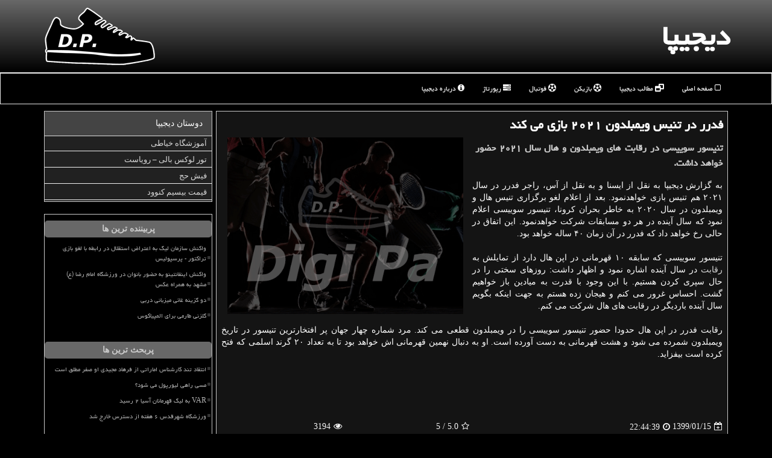

--- FILE ---
content_type: text/html; charset=utf-8
request_url: https://www.digipa.ir/news64652/%D9%81%D8%AF%D8%B1%D8%B1-%D8%AF%D8%B1-%D8%AA%D9%86%DB%8C%D8%B3-%D9%88%DB%8C%D9%85%D8%A8%D9%84%D8%AF%D9%88%D9%86-%DB%B2%DB%B0%DB%B2%DB%B1-%D8%A8%D8%A7%D8%B2%DB%8C-%D9%85%DB%8C-%D9%83%D9%86%D8%AF
body_size: 15123
content:


<!DOCTYPE html>

<html xmlns="https://www.w3.org/1999/xhtml" dir="rtl" lang="fa">
<head><meta charset="utf-8" /><meta http-equiv="X-UA-Compatible" content="IE=edge" /><meta name="viewport" content="width=device-width, initial-scale=1" /><title>
	فدرر در تنیس ویمبلدون ۲۰۲۱ بازی می كند
</title><link href="/css/Digipa.css" rel="stylesheet" />
<meta property="og:site_name" content="دیجیپا Digipa" /><meta name="twitter:card" content="summary_large_image" /><meta property="og:locale" content="fa_IR" /><meta name="twitter:site" content="دیجیپا Digipa" /><link rel="shortcut icon" href="/favicon.ico" type="image/x-icon" /><meta name="theme-color" content="#333333" /><meta name="robots" content="index, follow, max-snippet:-1, max-image-preview:large, max-video-preview:-1" /><meta property="og:image" content="http://www.digipa.ir/images/News/9901/None_Big.png" /><meta property="og:title" content="فدرر در تنیس ویمبلدون ۲۰۲۱ بازی می كند" /><meta property="og:description" content="تنیسور سوییسی در رقابت های ویمبلدون و هال سال ۲۰۲۱ حضور خواهد داشت. : #دیجیپا , #بازی, #تیم, #رقابت," /><meta property="og:type" content="website" /><link rel="canonical" href="https://www.digipa.ir/news64652/فدرر-در-تنیس-ویمبلدون-۲۰۲۱-بازی-می-كند" /><meta name="twitter:title" content="فدرر در تنیس ویمبلدون ۲۰۲۱ بازی می كند" /><meta name="twitter:description" content="تنیسور سوییسی در رقابت های ویمبلدون و هال سال ۲۰۲۱ حضور خواهد داشت. : #دیجیپا , #بازی, #تیم, #رقابت," /><meta name="twitter:image" content="https://www.digipa.ir/images/News/9901/None_Big.png" /><meta name="twitter:url" content="https://www.digipa.ir/news64652/فدرر-در-تنیس-ویمبلدون-۲۰۲۱-بازی-می-كند" /><meta property="og:url" content="https://www.digipa.ir/news64652/فدرر-در-تنیس-ویمبلدون-۲۰۲۱-بازی-می-كند" /><meta name="description" content="تنیسور سوییسی در رقابت های ویمبلدون و هال سال ۲۰۲۱ حضور خواهد داشت. | دیجیپا | digipa.ir" /><meta name="keywords" content="فدرر در تنیس ویمبلدون ۲۰۲۱ بازی می كند, فدرر, تنیس, ویمبلدون, ۲۰۲۱, بازی, می كند, بازی, تیم, رقابت,, دیجیپا, digipa.ir" /></head>
<body>
    <form method="post" action="./فدرر-در-تنیس-ویمبلدون-۲۰۲۱-بازی-می-كند" id="form1">
<div class="aspNetHidden">
<input type="hidden" name="__EVENTTARGET" id="__EVENTTARGET" value="" />
<input type="hidden" name="__EVENTARGUMENT" id="__EVENTARGUMENT" value="" />

</div>

<script type="text/javascript">
//<![CDATA[
var theForm = document.forms['form1'];
if (!theForm) {
    theForm = document.form1;
}
function __doPostBack(eventTarget, eventArgument) {
    if (!theForm.onsubmit || (theForm.onsubmit() != false)) {
        theForm.__EVENTTARGET.value = eventTarget;
        theForm.__EVENTARGUMENT.value = eventArgument;
        theForm.submit();
    }
}
//]]>
</script>


<script src="/WebResource.axd?d=pynGkmcFUV13He1Qd6_TZAM6vgSIfcP1bh0zgcztrnyE552O-DHpwQqkCxOSlNejbwbrI3ktH_m3o4Z7sg5SSw2&amp;t=638901897720898773" type="text/javascript"></script>


<script src="/ScriptResource.axd?d=D9drwtSJ4hBA6O8UhT6CQsWcS4LF5CdQKg65tbTJEIhGO9nfyQAdeMPcu0FrWZbSFMf163X17HyGwRYdM0rXhSj7H3jZYB75vZncuA_M7Sg4RfY9Y9uhhTFT00GuwS3Bnd4LN1V2Z23blZ1Vg22Q23Jr7JLgCPck8Dr4MulCae81&amp;t=32e5dfca" type="text/javascript"></script>
<script type="text/javascript">
//<![CDATA[
if (typeof(Sys) === 'undefined') throw new Error('ASP.NET Ajax client-side framework failed to load.');
//]]>
</script>

<script src="/ScriptResource.axd?d=JnUc-DEDOM5KzzVKtsL1tWDQ2W3nt3CNpxF1Lc0U-MwyS8Glke4xRujYAkeDowu4upkd6MtyPnPqycqMFQufeV_muY_gV7stYLsp-ma87XHaKJMhLNL1aTtrP05ZNuyY7WMuinVcYiXeSc_aE3mi4FAEjPr7f6J701VX580FDfEIr_mxZJONo_x0KKhki6lx0&amp;t=32e5dfca" type="text/javascript"></script>
    <div class="page-head">
        <div class="container">
            <div class="row">
                <div class="col-xs-12">
        <img src="/images/Digipa_Logo.png" id="WebsiteLogo" class="img-responsive pull-left" alt="دیجیپا" title="دیجیپا" />
        <b id="WebsiteTitle"><a href='/'>دیجیپا</a></b>
                </div>
            </div>
        </div>
    </div>
<nav class="navbar navbar-default">
      <button type="button" class="navbar-toggle collapsed" data-toggle="collapse" data-target="#mobmenuc" aria-expanded="false">
        <span class="sr-only">منو</span>
        <i class="fa fa-bars"></i>
      </button>
    <div id="mobmenuc" class="collapse navbar-collapse container">
      <ul id="aMainpageMenu" class="nav navbar-nav"><li><a href="/" ><i class="fa fa-square-o"></i> صفحه اصلی</a></li><li><a href="/new"><i class="fa fa-window-restore"></i> مطالب دیجیپا</a></li><li><a href="/tag/بازیكن"><i class="fa fa-soccer-ball-o"></i> بازیکن</a></li><li><a href="/tag/فوتبال"><i class="fa fa-soccer-ball-o"></i> فوتبال</a></li><li><a href="/tag/رپورتاژ"><i class="fa fa-tasks"></i> رپورتاژ</a></li><li><a href="/about"><i class="fa fa-info-circle"></i> درباره دیجیپا</a></li></ul>
    </div>
</nav>
        <div class="container">
            
    <div class="col-lg-9 col-md-8 col-sm-7 p3">
        <article class="divnewscontr" itemscope="" itemtype="https://schema.org/NewsArticle">
        <span id="ContentPlaceHolder1_lblPreTitle" itemprop="alternativeHeadline"></span>
        <h1 id="ContentPlaceHolder1_newsheadline" class="newsheadline" itemprop="name">فدرر در تنیس ویمبلدون ۲۰۲۱ بازی می كند</h1>
        <img src="/images/News/9901/None_Big.png" id="ContentPlaceHolder1_imgNews" itemprop="image" alt="فدرر در تنیس ویمبلدون ۲۰۲۱ بازی می كند" title="فدرر در تنیس ویمبلدون ۲۰۲۱ بازی می كند" class="img-responsive col-sm-6 col-xs-12 pull-left" />
        <p id="ContentPlaceHolder1_descriptionNews" itemprop="description" class="col-sm-6 col-xs-12 text-justify p5 descriptionNews">تنیسور سوییسی در رقابت های ویمبلدون و هال سال ۲۰۲۱ حضور خواهد داشت.</p>
        <br />
        <span id="ContentPlaceHolder1_articleBody" itemprop="articleBody" class="divfulldesc"><br />
<p>
	به گزارش دیجیپا به نقل از ایسنا و به نقل از آس، راجر فدرر در سال ۲۰۲۱ هم تنیس بازی خواهدنمود. بعد از اعلام لغو برگزاری تنیس هال و ویمبلدون در سال ۲۰۲۰ به خاطر بحران كرونا، تنیسور سوییسی اعلام نمود كه سال آینده در هر دو مسابقات شركت خواهدنمود. این اتفاق در حالی رخ خواهد داد كه فدرر در آن زمان ۴۰ ساله خواهد بود.<br />
	<br />
	تنیسور سوییسی كه سابقه ۱۰ قهرمانی در اپن هال دارد از تمایلش به <a href='http://www.digipa.ir/tag/رقابت'>رقابت</a> در سال آینده اشاره نمود و اظهار داشت: روزهای سختی را در حال سپری كردن هستیم. با این وجود با قدرت به میادین باز خواهیم گشت. احساس غرور می كنم و هیجان زده هستم به جهت اینكه بگویم سال آینده باردیگر در رقابت های هال شركت می كنم.<br />
	<br />
	رقابت فدرر در اپن هال حدودا حضور تنیسور سوییسی را در ویمبلدون قطعی می كند. مرد شماره چهار جهان پر افتخارترین تنیسور در تاریخ ویمبلدون شمرده می شود و هشت قهرمانی به دست آورده است. او به دنبال نهمین قهرمانی اش خواهد بود تا به تعداد ۲۰ گرند اسلمی كه فتح كرده است بیفزاید.<br />
	<br />
	<br />
	<br />
	&nbsp;</p></span>
        
                    <meta content="https://www.digipa.ir/news64652/فدرر-در-تنیس-ویمبلدون-۲۰۲۱-بازی-می-كند">
                    <meta itemprop="image" content="https://www.digipa.ir/images/News/9901/None_Big.png">
                    <meta itemprop="author" content="دیجیپا">
                    <div id="divnewsdetails">
<script type="application/ld+json">
{"@context": "https://schema.org/",
"@type": "CreativeWorkSeries",
"name": "فدرر در تنیس ویمبلدون ۲۰۲۱ بازی می كند",
"aggregateRating": {
"@type": "AggregateRating",
"bestRating": "5","worstRating": "0",
"ratingValue": "5.0",
"ratingCount": "3194"}}
</script>
                            <div class="col-sm-6 p5">
                                <i class="fa fa-calendar-plus-o" title="تاریخ انتشار"></i><span id="pubDate">1399/01/15</span>
                                <div class="divmid pltab">
                                    <i class="fa fa-clock-o" title="زمان انتشار"></i><span id="pubTime">22:44:39</span>
                                </div>
                            </div>
                            <div class="col-sm-3 col-xs-6 p5">
                                <i class="fa fa-star-o" title="امتیاز"></i><span id="ratingValue">5.0</span> / 5
                            </div>
                            <div class="col-sm-3 col-xs-6 p5">
                                <i class="fa fa-eye" title="بازدید"></i><span id="ratingCount">3194</span>
                            </div>
                        <div class="clearfix"></div>
                    </div>
            
            
            <span id="ContentPlaceHolder1_metaPublishdate"><meta itemprop="datePublished" content="2020-4-3"></span>
      <div id="divtags">
        <span id="ContentPlaceHolder1_lblTags"><i class='fa fa-tags'></i> تگهای خبر: <a href='/tag/بازی' target='_blank'>بازی</a> ,  <a href='/tag/تیم' target='_blank'>تیم</a> ,  <a href='/tag/رقابت' target='_blank'>رقابت</a></span>
            <script type="text/javascript">
//<![CDATA[
Sys.WebForms.PageRequestManager._initialize('ctl00$ContentPlaceHolder1$ScriptManager1', 'form1', ['tctl00$ContentPlaceHolder1$UpdatePanel2','ContentPlaceHolder1_UpdatePanel2','tctl00$ContentPlaceHolder1$UpdatePanel1','ContentPlaceHolder1_UpdatePanel1'], [], [], 90, 'ctl00');
//]]>
</script>

        </div>
            <div id="ContentPlaceHolder1_UpdateProgress2" style="display:none;">
	
                    <div class="divajax" title="چند لحظه صبر کنید"><i class="fa fa-spinner fa-lg fa-refresh"></i></div>
                
</div>
        <div id="ContentPlaceHolder1_UpdatePanel2">
	
                <div class="clearfix"></div>
                <div id="divdoyoulikeit">
                    <div class="col-sm-6 p5">
                    <div class="divmid"><i class="fa fa-hand-o-left"></i> این مطلب را می پسندید؟</div>
                    <div class="divmid pltabs">
                        <a id="ContentPlaceHolder1_IBLike" title="بله، می پسندم" class="btn btn-sm btn-default" href="javascript:__doPostBack(&#39;ctl00$ContentPlaceHolder1$IBLike&#39;,&#39;&#39;)"><i class="fa fa-thumbs-o-up"></i></a></div>
                    <div class="divmid pltab">
                        <span id="ContentPlaceHolder1_lblScorePlus" title="یک نفر این مطلب را پسندیده است" class="fontsmaller cgray">(1)</span>
                    </div>
                    <div class="divmid">
                        <a id="ContentPlaceHolder1_IBDisLike" title="خیر، نمی پسندم" class="btn btn-sm btn-default" href="javascript:__doPostBack(&#39;ctl00$ContentPlaceHolder1$IBDisLike&#39;,&#39;&#39;)"><i class="fa fa-thumbs-o-down"></i></a></div>
                     <div class="divmid">
                        <span id="ContentPlaceHolder1_lblScoreMinus" title="هنوز شخصی به این مطلب رای منفی نداده است" class="fontsmaller cgray">(0)</span>
                    </div>
                    </div>
                    <div class="col-sm-6 p5 mshare text-left">
                        <a href="https://pinterest.com/pin/create/link/?url=https://www.digipa.ir/news64652/%D9%81%D8%AF%D8%B1%D8%B1-%D8%AF%D8%B1-%D8%AA%D9%86%DB%8C%D8%B3-%D9%88%DB%8C%D9%85%D8%A8%D9%84%D8%AF%D9%88%D9%86-%DB%B2%DB%B0%DB%B2%DB%B1-%D8%A8%D8%A7%D8%B2%DB%8C-%D9%85%DB%8C-%D9%83%D9%86%D8%AF" id="ContentPlaceHolder1_aag" class="maag" target="_blank" rel="nofollow" title="اشتراک این مطلب در پینترست"><span class="fa-stack"><i class="fa fa-circle fa-stack-2x clgray"></i><i class="fa fa-pinterest-p fa-stack-1x cwhite"></i></span></a>
                        <a href="tg://msg?text=فدرر در تنیس ویمبلدون ۲۰۲۱ بازی می كند  https://www.digipa.ir/news64652/%D9%81%D8%AF%D8%B1%D8%B1-%D8%AF%D8%B1-%D8%AA%D9%86%DB%8C%D8%B3-%D9%88%DB%8C%D9%85%D8%A8%D9%84%D8%AF%D9%88%D9%86-%DB%B2%DB%B0%DB%B2%DB%B1-%D8%A8%D8%A7%D8%B2%DB%8C-%D9%85%DB%8C-%D9%83%D9%86%D8%AF" id="ContentPlaceHolder1_aae" class="maae" target="_blank" rel="nofollow" title="اشتراک این مطلب در تلگرام"><span class="fa-stack"><i class="fa fa-circle fa-stack-2x clgray"></i><i class="fa fa-paper-plane-o fa-stack-1x cwhite"></i></span></a>
                        <a href="http://www.facebook.com/sharer.php?u=https://www.digipa.ir/news64652/%D9%81%D8%AF%D8%B1%D8%B1-%D8%AF%D8%B1-%D8%AA%D9%86%DB%8C%D8%B3-%D9%88%DB%8C%D9%85%D8%A8%D9%84%D8%AF%D9%88%D9%86-%DB%B2%DB%B0%DB%B2%DB%B1-%D8%A8%D8%A7%D8%B2%DB%8C-%D9%85%DB%8C-%D9%83%D9%86%D8%AF" id="ContentPlaceHolder1_aaf" class="maaf" target="_blank" rel="nofollow" title="اشتراک این مطلب در فیسبوک"><span class="fa-stack"><i class="fa fa-circle fa-stack-2x clgray"></i><i class="fa fa-facebook-f fa-stack-1x cwhite"></i></span></a>
                        <a href="http://twitter.com/share?url=https://www.digipa.ir/news64652/%D9%81%D8%AF%D8%B1%D8%B1-%D8%AF%D8%B1-%D8%AA%D9%86%DB%8C%D8%B3-%D9%88%DB%8C%D9%85%D8%A8%D9%84%D8%AF%D9%88%D9%86-%DB%B2%DB%B0%DB%B2%DB%B1-%D8%A8%D8%A7%D8%B2%DB%8C-%D9%85%DB%8C-%D9%83%D9%86%D8%AF&text=فدرر در تنیس ویمبلدون ۲۰۲۱ بازی می كند" id="ContentPlaceHolder1_aat" class="maat" target="_blank" rel="nofollow" title="اشتراک این مطلب در توئیتر"><span class="fa-stack"><i class="fa fa-circle fa-stack-2x clgray"></i><i class="fa fa-twitter fa-stack-1x cwhite"></i></span></a>
                        <a href="/rss/" id="ContentPlaceHolder1_aar" class="maar" target="_blank" title="اشتراک مطالب به وسیله فید rss"><span class="fa-stack"><i class="fa fa-circle fa-stack-2x clgray"></i><i class="fa fa-rss fa-stack-1x cwhite"></i></span></a>
                    </div>
               </div>
                <div class="clearfix"></div>
                <br />
                
                
                    
            
</div>
       <div class="newsothertitles">
            <span class="glyphicon glyphicon-time"></span> تازه ترین مطالب مرتبط
        </div>
        <div class="hasA">
            
            <ul class="ulrelated">
                    <li><a href='/news128689/انتقاد-تند-کارشناس-اماراتی-از-فرهاد-مجیدی-او-صفر-مطلق-است' title='1404/10/18  15:29:34' class="aothertitles">انتقاد تند کارشناس اماراتی از فرهاد مجیدی او صفر مطلق است</a></li>
                
                    <li><a href='/news128678/مسی-راهی-لیورپول-می-شود' title='1404/10/17  09:42:53' class="aothertitles">مسی راهی لیورپول می شود؟</a></li>
                
                    <li><a href='/news128671/VAR-به-لیگ-قهرمانان-آسیا-۲-رسید' title='1404/10/16  12:51:10' class="aothertitles">VAR به لیگ قهرمانان آسیا ۲ رسید</a></li>
                
                    <li><a href='/news128651/ورزشگاه-شهرقدس-۶-هفته-از-دسترس-خارج-شد' title='1404/10/15  10:13:45' class="aothertitles">ورزشگاه شهرقدس ۶ هفته از دسترس خارج شد</a></li>
                </ul>
        </div>
       <div class="newsothertitles">
            <i class="fa fa-comments-o"></i> نظرات بینندگان در مورد این مطلب
        </div>
            <div class="text-right p5">
                
                
            </div>
        <div id="divycommenttitle">
            <i class="fa fa-smile-o fa-lg"></i> لطفا شما هم <span class="hidden-xs">در مورد این مطلب</span> نظر دهید
        </div>
        <div class="clearfix"></div>
        <div id="divycomment">
            <div id="ContentPlaceHolder1_UpdatePanel1">
	
                <div class="col-sm-6 col-xs-12 p5">
                    <div class="input-group">
                        <div class="input-group-addon">
                            <i class="fa fa-user-circle-o"></i>
                        </div>
                        <input name="ctl00$ContentPlaceHolder1$txtName" type="text" id="ContentPlaceHolder1_txtName" class="form-control" placeholder="نام" />
                    </div>

                </div>
                <div class="col-sm-6 col-xs-12 p5">
                    <div class="input-group">
                        <div class="input-group-addon">
                            <i class="fa fa-at"></i>
                        </div>
                    <input name="ctl00$ContentPlaceHolder1$txtEmail" type="text" id="ContentPlaceHolder1_txtEmail" class="form-control" placeholder="ایمیل" />
                    </div>
                </div>
                <div class="clearfix"></div>
                <div class="col-xs-12 p5">
                    <div class="input-group">
                        <div class="input-group-addon">
                            <i class="fa fa-align-right"></i>
                        </div>
                    <textarea name="ctl00$ContentPlaceHolder1$txtMatn" rows="4" cols="20" id="ContentPlaceHolder1_txtMatn" class="form-control">
</textarea></div>
                    </div>

                <div class="clearfix"></div>
                    <div class="col-sm-3 col-xs-4 p5" title="سوال امنیتی برای تشخیص اینکه شما ربات نیستید">
                    <div class="input-group">
                        <div class="input-group-addon">
                            <i class="fa fa-question-circle-o"></i>
                        </div>
                    <input name="ctl00$ContentPlaceHolder1$txtCaptcha" type="text" maxlength="2" id="ContentPlaceHolder1_txtCaptcha" class="form-control" /></div>
                    </div>

                    <div class="col-sm-8 col-xs-5 text-right text-info p85" title="سوال امنیتی برای تشخیص اینکه شما ربات نیستید"><span id="ContentPlaceHolder1_lblCaptcha"> = ۸ بعلاوه ۳</span></div>
                <div class="clearfix"></div>
                <div class="col-xs-12 p5">
                    <div class="divmid">
                        <a id="ContentPlaceHolder1_btnSendComment" class="btn btn-default btn-sm" href="javascript:__doPostBack(&#39;ctl00$ContentPlaceHolder1$btnSendComment&#39;,&#39;&#39;)"><i class="fa fa-send-o"></i> ارسال نظر</a></div>
                    <div class="divmid"><span id="ContentPlaceHolder1_lblMSGComment"></span></div>
                    
                    
                    
                </div>
                
</div>
            <div id="ContentPlaceHolder1_UpdateProgress1" style="display:none;">
	
                    <div class="p5"><i class="fa fa-spinner fa-refresh fa-lg"></i></div>
                
</div>
        </div>
            <div class="clearfix"></div>
        </article>
    </div>

    <div class="col-lg-3 col-md-4 col-sm-5 p3">
            <div id="ContentPlaceHolder1_DigipaTopLeftF" class="panel panel-default">
                <div id="ContentPlaceHolder1_divLinksTitle" class="panel-heading">دوستان دیجیپا</div>
                <div class="panel-body divlinks">
                    
                    
                    
                            <a title='آموزش خیاطی ترمه سرا' href='https://www.termehsara.com/' target="_blank">آموزشگاه خیاطی</a>
                        
                            <a title='تور لوکس بالی – رویاست' href='https://royast.net/tours/تور-بالی/' target="_blank">تور لوکس بالی – رویاست</a>
                        
                            <a title='فیش حج' href='https://www.xn--rgbbu5cx6b.com' target="_blank">فیش حج</a>
                        
                            <a title='قیمت بیسیم کنوود' href='https://rahabisim.com/category/محصولات/بیسیم-کنوود/' target="_blank">قیمت بیسیم کنوود</a>
                        
                </div>
            </div>
    <div class="nav-leftBS">
                            <div>
                            
                            
                            
                            </div>
                            <div>
                            <div class="lefttitles" id="dtMostVisited"><b><span id="pMostVisited"><i class="fa fa-plus-square-o"></i></span>پربیننده ترین ها</b></div>
                            
                                <ul id="uMostVisited">
                                    
                                            <li><a href='/news128137/واکنش-سازمان-لیگ-به-اعتراض-استقلال-در-رابطه-با-لغو-بازی-تراکتور--پرسپولیس' title='1404/08/26  16:05:11'>واکنش سازمان لیگ به اعتراض استقلال در رابطه با لغو بازی تراکتور - پرسپولیس</a></li>
                                        
                                            <li><a href='/news128015/واکنش-اینفانتینو-به-حضور-بانوان-در-ورزشگاه-امام-رضا-(ع)-مشهد-به-همراه-عکس' title='1404/08/14  10:55:15'>واکنش اینفانتینو به حضور بانوان در ورزشگاه امام رضا (ع) مشهد به همراه عکس</a></li>
                                        
                                            <li><a href='/news127982/دو-گزینه-غائی-میزبانی-دربی' title='1404/08/11  11:46:21'>دو گزینه غائی میزبانی دربی</a></li>
                                        
                                            <li><a href='/news128005/گلزنی-طارمی-برای-المپیاکوس' title='1404/08/13  10:33:55'>گلزنی طارمی برای المپیاکوس</a></li>
                                        
                                </ul>
                                <br />
                            </div>
                            <div>
                            <div class="lefttitles" id="dtMostDiscussion"><b><span id="pMostDiscussion"><i class="fa fa-plus-square-o"></i></span>پربحث ترین ها</b></div>
                            
                                <ul id="uMostDiscussion">
                                    
                                            <li><a href='/news128689/انتقاد-تند-کارشناس-اماراتی-از-فرهاد-مجیدی-او-صفر-مطلق-است' title='1404/10/18  15:29:34'>انتقاد تند کارشناس اماراتی از فرهاد مجیدی او صفر مطلق است</a></li>
                                        
                                            <li><a href='/news128678/مسی-راهی-لیورپول-می-شود' title='1404/10/17  09:42:53'>مسی راهی لیورپول می شود؟</a></li>
                                        
                                            <li><a href='/news128671/VAR-به-لیگ-قهرمانان-آسیا-۲-رسید' title='1404/10/16  12:51:10'>VAR به لیگ قهرمانان آسیا ۲ رسید</a></li>
                                        
                                            <li><a href='/news128651/ورزشگاه-شهرقدس-۶-هفته-از-دسترس-خارج-شد' title='1404/10/15  10:13:45'>ورزشگاه شهرقدس ۶ هفته از دسترس خارج شد</a></li>
                                        
                                </ul>
                                <br />
                            </div>
                            <div>
                            <div class="lefttitles" id="dtMostNews"><b><span id="pMostNews"><i class="fa fa-plus-square-o"></i></span>جدیدترین ها</b></div>
                            
                                <ul id="uMostNews">
                                    
                                            <li><a href='/news128689/انتقاد-تند-کارشناس-اماراتی-از-فرهاد-مجیدی-او-صفر-مطلق-است' title='1404/10/18  15:29:34'>انتقاد تند کارشناس اماراتی از فرهاد مجیدی او صفر مطلق است</a></li>
                                        
                                            <li><a href='/news128678/مسی-راهی-لیورپول-می-شود' title='1404/10/17  09:42:53'>مسی راهی لیورپول می شود؟</a></li>
                                        
                                            <li><a href='/news128671/VAR-به-لیگ-قهرمانان-آسیا-۲-رسید' title='1404/10/16  12:51:10'>VAR به لیگ قهرمانان آسیا ۲ رسید</a></li>
                                        
                                            <li><a href='/news128651/ورزشگاه-شهرقدس-۶-هفته-از-دسترس-خارج-شد' title='1404/10/15  10:13:45'>ورزشگاه شهرقدس ۶ هفته از دسترس خارج شد</a></li>
                                        
                                            <li><a href='/news128642/ترکیب-کشتی-آزاد-ایران-برای-جام-یاشاردوغو' title='1404/10/14  13:08:55'>ترکیب کشتی آزاد ایران برای جام یاشاردوغو</a></li>
                                        
                                            <li><a href='/news128627/دست-رد-مهدی-قایدی-به-سینه-باشگاه-تراکتور' title='1404/10/13  12:56:35'>دست رد مهدی قایدی به سینه باشگاه تراکتور</a></li>
                                        
                                            <li><a href='/news128623/می-خواهیم-مقابل-ایران-بهترین-باشیم' title='1404/10/12  14:45:09'>می خواهیم مقابل ایران بهترین باشیم</a></li>
                                        
                                            <li><a href='/news128614/رونالدو-در-چه-مرحله-ای-با-نمایندگان-فوتبال-ایران-روبرو-خواهد-شد' title='1404/10/12  04:24:42'>رونالدو در چه مرحله ای با نمایندگان فوتبال ایران روبرو خواهد شد؟</a></li>
                                        
                                            <li><a href='/news128604/توضیح-باشگاه-استقلال-در-مورد-یک-نامه-جعلی' title='1404/10/10  13:29:38'>توضیح باشگاه استقلال در مورد یک نامه جعلی</a></li>
                                        
                                            <li><a href='/news128592/دیدار-ایران-و-پرتغال-هنوز-قطعی-نشده-است' title='1404/10/09  19:25:29'>دیدار ایران و پرتغال هنوز قطعی نشده است</a></li>
                                        
                                </ul>
                                <br />
                            </div>
    </div>

            <img class="img-responsive" alt="Digipa Sports Shoes" title="دیجیپا" src="/images/Digipa_L05.png" />

            <div class="panel panel-default">
                <div id="ContentPlaceHolder1_divTagsTitle" class="panel-heading">تگهای دیجیپا</div>
                <div class="panel-body divtags">
                    
                    
                            <a class='fontmedium' href='/tag/بازی' target="_blank">بازی </a>
                        
                            <a class='fontmedium' href='/tag/تیم' target="_blank">تیم </a>
                        
                            <a class='fontmedium' href='/tag/بازیكن' target="_blank">بازیكن </a>
                        
                            <a class='fontmedium' href='/tag/باشگاه' target="_blank">باشگاه </a>
                        
                            <a class='fontmedium' href='/tag/فوتبال' target="_blank">فوتبال </a>
                        
                            <a class='fontmedium' href='/tag/رقابت' target="_blank">رقابت </a>
                        
                            <a class='fontmedium' href='/tag/رپورتاژ' target="_blank">رپورتاژ </a>
                        
                            <a class='fontmedium' href='/tag/سرمربی' target="_blank">سرمربی </a>
                        
                </div>
            </div>
    </div>
    <div class="clearfix"></div>
    <div id="difooter">
        
        <div class="col-sm-4">
        </div>
        <div class="col-sm-4 p5">
            <a href="/new/"><i class="fa fa-newspaper-o"></i> صفحه اخبار</a>
        </div>
        <div class="col-sm-4 p5 text-left">
            <a href="/"><i class="fa fa-reply"></i> بازگشت به صفحه اصلی</a>
        </div>
        <div class="clearfix"></div>
        </div>











            <div id="divtoppage"><a href="#top" title="بالای صفحه"><i class="fa fa-arrow-up fa-2x"></i></a></div>
        </div>
        <div class="container">
            <div class="row">
                <div class="col-sm-12 hidden-xs p0">
                    <img alt="DigiPa" title="دیجی پا" class="img-responsive" src="/images/Digipa_B1.png" />
                </div>
            </div>
        </div>
        <div id="divfoot">
            <div class="container">
                <div class="row">
                    <div id="divfootr" class="col-lg-7 col-md-6">
                        <div id="divWebFooterDesc" class="bgo p3"><h3>دیجیپا</h3><p>فروش لوازم و کفش ورزشی ؛ فروشگاه آنلاین تخصصی در حوزه لوازم ورزشی و خصوصاً کفش های ورزشی</p></div>
                        <div id="divCopyRights" class="p3 bgo"><i class='fa fa-copyright'></i> digipa.ir - حقوق مادی و معنوی سایت دیجیپا محفوظ است</div>
                    </div>
                    <div id="divfootl" class="col-lg-5 col-md-6 p3">
                        <div id="divfooterpages" class="col-xs-12 p3 bgo"><i class='fa fa-window-restore'></i> میانبرهای دیجیپا</div>
                        <div id="aMainpageFooter" class="divfootl2 col-xs-12"><a title="تماس با دیجیپا" href="/">درباره ما</a><a title="تبلیغات" href="/replink">تبلیغات در دیجیپا</a><a href="/new">آرشیو دیجیپا</a><a href="/tag/فوتبال" title='فوتبال'> فوتبال</a></div>
                    </div>
                </div>





            </div>
        </div>
        <script src="/js/JQ_BT.js"></script>
        

    
<div class="aspNetHidden">

	<input type="hidden" name="__VIEWSTATEGENERATOR" id="__VIEWSTATEGENERATOR" value="B953A919" />
	<input type="hidden" name="__VIEWSTATEENCRYPTED" id="__VIEWSTATEENCRYPTED" value="" />
	<input type="hidden" name="__EVENTVALIDATION" id="__EVENTVALIDATION" value="p71QuU8hWIM7/6LofIv4Qg+1LexZYGKD6Pv66qBOgJlUUU7w0nTA/eFxMNehDTcUNBE7ZlsQGTmjuGjMB2rD7oW7TqqKtYVQIoqDkGmuFP5D0uu0J0A/4iK3rPLGoclaTG6O/8fNOEBj08w8U/1uD7dpaP7qlwvBOftmQ+/0KLKLj6k4YrXTmRrhB1eKMCtUVRVIPCv/CqdmmBOAryMgtVm01R0MserZO3TU9N0LMVXmfPQqDVY6hK8dkYn6YNtl" />
</div>

<script type="text/javascript">
//<![CDATA[
Sys.Application.add_init(function() {
    $create(Sys.UI._UpdateProgress, {"associatedUpdatePanelId":"ContentPlaceHolder1_UpdatePanel2","displayAfter":10,"dynamicLayout":true}, null, null, $get("ContentPlaceHolder1_UpdateProgress2"));
});
Sys.Application.add_init(function() {
    $create(Sys.UI._UpdateProgress, {"associatedUpdatePanelId":"ContentPlaceHolder1_UpdatePanel1","displayAfter":500,"dynamicLayout":true}, null, null, $get("ContentPlaceHolder1_UpdateProgress1"));
});
//]]>
</script>
<input type="hidden" name="__VIEWSTATE" id="__VIEWSTATE" value="8MLPdT+yj0gHDCzFXwX8giBNw+BTpqokstkFs/titQv9QA8sJI2oN4Affy1GqaPDcuY/LxvXlhB+otnAVC7Qq3B5VjuR7X/ADS8Rgww3JOgyICLeN3gHgPqsFpANEz2Nyd02wHo6LxzjhZt5jQLfm+CsY1fanQY3AOwxgOHeyV7To7l1caO9wqNw9WIwhIThtJsaHwq0xPiO1dyhtJEvmEtT5xHhyJP9T+QqJTrzUF7OJFTy4UYm31hkIOlzk/qkHj6chbLy3V+sixTYctj+Hy4iAON76zpkdwg1salSPGPQ6SY8uThl1q3ltwD+TfVp7ShtZ4j2lsJ8SsAtd4ohMrY2DIpkeQrlbOH63joFYFp69iFBRNuYVHG5JSG9hn73Fu3/r8Mb1e18TTw0/hC/BIqR1LqKiJ+9reIpxElF1G3U+2UvXxZDeTC55PNN2bqzh1NZqnsCMQtaji5Gu0ekjGTHKbyv4TQpELrKWb6V0SPXV+XkTPlAUjJK195iqxRNCHEWt+ly5Sz3ADbMcZwuBfjhFFbsvw7Ykg/RqSuAKakIq4HSVO+oY8O/o3TS2GcirC6ZAbLVGLB5hXFvDGcDGEv+UPwoWWib/Wp8nfUVQ1ouE8bTcHi4883Hn4m7hvQPKthbHV4sBB7a0Z9KhI0o3pKHQOmfimoi17aO+4K/tDVB+7B36sm5FfcjYeUGNQdB+YDcME89WRCVv7UzXng+utLT8SWPlaBf1ULmp4y3I50jd/zYL8eOQGqHUOF+3tSB1rYSkoT9RrrM0QNBiEmS5/[base64]/++p+5ntupDthQZbBHwAJtr6kXSjlzqyplkMh+HvzaEol2IrqlJEpaiF83fLBaMxNGlQgB64qDiW5gDqaIdM/SkA3KWa86yR/U24qL72WsvbOC9/RE7kvP0xI2Ttm6WiwivkuWvADo8URzn+X91k9Cq8jxpxyA+Uo9lt9SYQRF3rL+UzVrb1uLcgOOhLihK9fvoG1VRI1csoPDI+IlDIb8zoFaoS3faVA4roZ36NnRSib06OAYahz3Pv9qJd3L8K9Ec4tSBKIcPeUtUc58xQsN/xjouicvg4WRnzbXqKdFo07ZF+LQJAPreH/h6y28Mv9H7kWX0NNU14RvUAFe5pmnSc3CS2Kf4GlBY9bcyS5ncj5lns1fXI+qcMMycMU9X9xv12q5JUNKq12XdbFl1WFrf+gVMqayuHef2L8zw+PM1p939wQIA/RYKMJlCKDuWhV9qImiSLTxfDMyOdzbXL/b8fPq7JD/EPV9nOBGL8X65UECBDgdlnSClau5NtYT/k/UrdNbUK/bagDb4yc+ZJgDlRsxi0zPyNGGcuaAAOM3DMHt9dI/UJ41rcUZbtQ0Uaw2/Y7g2VY/rh6imL7l1GcGucOyLWmBgB93e0S6zNEKsfeiIQbTmGEeyo2npgD5IKt/KNVdFCoI6IYc5LTDcUeP0x8bfw44oRXXhJFB8HOeniGglXe5ptBD8HQOwOfMORCaET3kQKtkD7cXsN7r+0DniGAtQn0m6lDy7itm94k+SghX1vM0w8EKIxs+/r2wNOb8+yzXJ2TKzkw9R4M7xFCoraKDRCwTzgQqkhozBg+oWtTv89aLoxfJuYQPwVVf0diWUvOogVjPVOBZub6Q6DkEJQ4BICXRS/yF/OsD1DDNvtGaxgwlNMPTiJnlhF3oViw95+ctqf5fITzRdk8kalv5ysNSYCTp2lkYf8uuyHeu+g5uIOa4tSiXCmn4AkCpMeTDuRsFzgkHIhDTtLDVNSz7zm2UcFK1jpXqHybgMmKv4Zmo/PDlV/6W23D/t/hgDii5Ox+8rEo/GFBgFFfZnbZUPMNL0Lxknn/eekVWZ03lC2fKtMNPYCf6KIHnNxE/7a8WAGRXdHtCqjPlHBrk1ogtuLnrDVzQu4x9bSsgiGQZzgfJCDRA6oGuV+CDQQifxreMPXTLmu3+ea/ohHlNNPOIVB/b0R+wHYrvlFuO/9kRwe5RZEZzrCX8euaQ2g5ixqcZh+VkriHflpGT92jj0f9HcKeubDhTyyg5/B8rV/xxCndcAoL5ulRv83Rlo7cerI3cH9nrM6If96F7pBLLHdB2WQItj7OCcbX8J851sbNpwWZ+zAQ9LRAZEayuoF2WFjZJFTmm97j72fP2ZbSFTLLdMkI021+enH+6sv1wDes7zhvyol+KuKqSPJ2HnAPfwHd/piBg6VTio02EHzdHcI17Y7MoY7MT11FZ7J4YP9tHB/SrG1LP1o2d7GwpOzn5DXuQ7A2gppE6rnM8xPXPc0gqQtbxsDSdIzjAQi0rNo8bkoW59AL6Xq1ABokhfpYb0N2Mepot8D0UPKwdeommse+WnY+YRo7ukzvupSAX1Nb9MJVYR0hjxo/Y5u3lkOsfh+fbxEjkk5WPg6HYSMDEzoUAnYs6LEMSWgeCUk5KqXUDsQVM6gN3lTD6dX3KOpoFdEodLN18VizXDlWZOcxJWEixd/BQjysVxQvdLGnrGEAcm/8k+HDpzio19yr+loWg47sUu5qCXydp/O2SoOhtHS+Y57/t2PF4gGOupTrZUOWcbIaVQdQ0I60wXSwRqzf37Rka7MO9zIXA7qmb4gA66i9EuvT/9WV1cEz3r4u9m3WeytQWOiipFlDIRwk4qShXMDawZyKSYJkYlxGZY4tywlySjMmqjNvA2C1GWXLUA5ab+pbBdjhuR3XOx8IibrQT/LW5OQvU3qKCNV+SiacDdtZFY/VfMd/vr4mUMb1g7XReWNqZ9OoUJdwVMFdPklgmJZ5m7ZcACTNYA7r0vkaEbt4BWisnp9wf4Y4FrnlkL11a7fTPZ/xpskmjObO81sUM1HO9aqZsNesqtyxXXgJXjaVgd1hZoQjvRgFPWk3GN3F7sRYlVtHCemfLifmlEyzoYsSTUhQmPRfCcujLHu/WNTj1E+gxBjMRJ5F8gf8FEBr26Kp3igcKZ/5byLxjs0agTrfKt5Ei6LUkuQPKD1Tni6pM0fvw54Qm7+jWSe/a9vtUs4E8uB9znL7NPJxZn0pgT/9XvTFpSVIkxalruckrxUXU/ZSv2GSBGVB1grUjVL/IVDpZhb5tTQ/GsIPKo5soeka3VFbdetQaXWUd/zw80GVTyOc32Ih8eyJGFoyD16E1Uui2PsYD/RieXKyUAFBSQd2xOnQ0Yuu7RUVAF9BoHtdD41g7oimXIISRDnMilDjZr0bSSD5vQenTAE+tGnDJ5ry7jFmutQCqVbJdIwF3juNqNZBu7rxKSt1l+eab05P6rer7Y23wHqvnF1HxcrkRD2r6dD9vYO5ItUHm1Dlf0A72+5llMLXZMfGuelZqWXHwjZwlm2jnn/3zesnjvnl9MO8qAGidIwoIpQjv+CqcxUzK4exPgqLwg7/NZfh8ZHSaUVCT1FIhUF4Zyjuy9rIVsIn9YoSriOFZfo1lm4K2NFyKJm1dLsPkgBrJMecrk9egqeSE16qt9BJh6L8ywOS5Ggcv4hlnPggWgjDxsHFn7MZHy7JMqOrqAR1HmA96Xac63BysErk1MMbRUL4O37hu64SR6Jp0N675LlvwQ1c3KD+9cSDYxeacgALm0Wcr/jY2q3l0vGnAhpHP/0iSh9wdoONB9AIogghD8zI6lq9qxvNDrdyf1B/vVE+zGjnwlgT7PZCV2MISL4fWqTZiFUap/NUNinUlD2LEJ56Yk+crGj74syGJKDFbPcy7h5mJYP9H0Jkzj0UDxiZGazofVNJEHx2U0i8Nd/P9MUNteSKomu3YpL+XyLqS8oOSRJXuO2btiORtLp/GGjJ5sF/K+SA6K9W56q2YQWbSyDMXEE/P9bTCb+krC7t+VH1tgBvQwq5lMwW4cpxnpAN6rE6JnQ/XJtcQcSoiJuVjGyx68HcnrcA3MnSFSeEM1h3ww7pg2J7oshOuTGeWZxv78D22XwLwkcalp7yX5ezDpBYtF+qkP7m5DY3KJpmcvJvxllERmNpBo6GS+/8AlA=" /></form>
</body>
</html>
